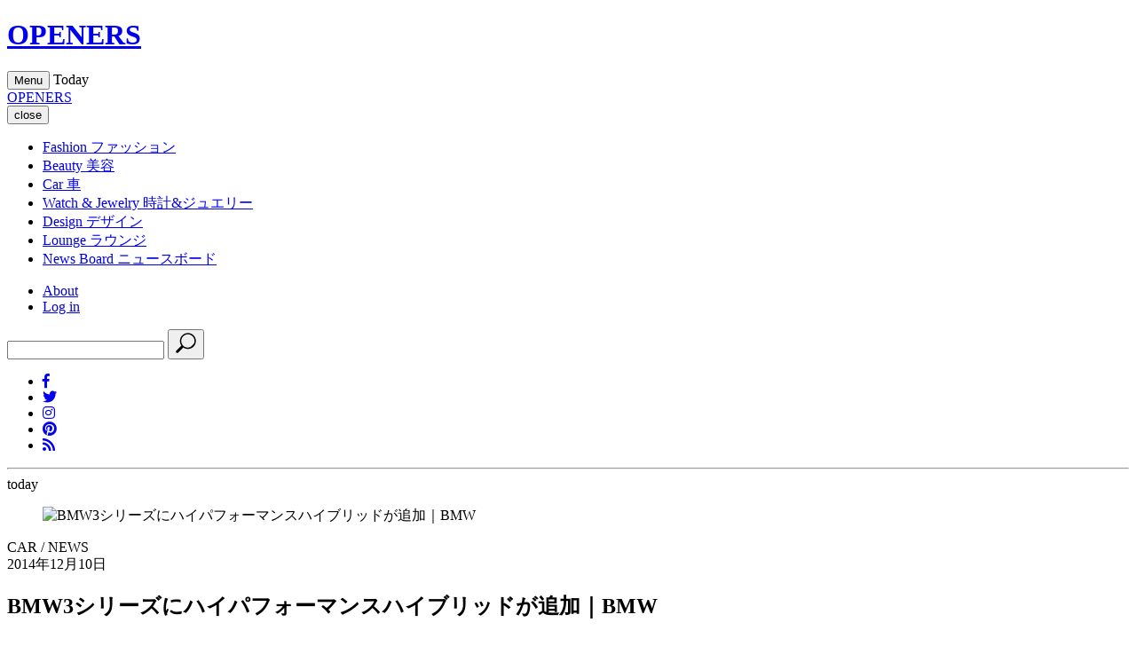

--- FILE ---
content_type: text/html;charset=UTF-8
request_url: https://openers.jp/car/car_news/14997
body_size: 49921
content:
<!DOCTYPE html>
<html>
    <head>
        <!-- headタグ内の上部に挿入されます -->

<!-- Google Tag Manager -->
<script>(function(w,d,s,l,i){w[l]=w[l]||[];w[l].push({'gtm.start':
new Date().getTime(),event:'gtm.js'});var f=d.getElementsByTagName(s)[0],
j=d.createElement(s),dl=l!='dataLayer'?'&l='+l:'';j.async=true;j.src=
'https://www.googletagmanager.com/gtm.js?id='+i+dl;f.parentNode.insertBefore(j,f);
})(window,document,'script','dataLayer','GTM-PXVW7GD');</script>
<!-- End Google Tag Manager -->

<!-- Global site tag (gtag.js) - Google Analytics -->
<script async src="https://www.googletagmanager.com/gtag/js?id=UA-144622314-1"></script>
<script>
  window.dataLayer = window.dataLayer || [];
  function gtag(){dataLayer.push(arguments);}
  gtag('js', new Date());

  gtag('config', 'UA-144622314-1');
</script>

<!--craft.　広告スクリプト-->
<script src="https://gacraft.jp/publish/openers.js"></script>


<!-- 広告の読み込み -->
<!-- head内 DFP実装PC -->
<script async src="https://securepubads.g.doubleclick.net/tag/js/gpt.js"></script>
<script>
  window.googletag = window.googletag || {cmd: []};
  googletag.cmd.push(function() {
    googletag.defineSlot('/29814347/openers(1280x270)/openers_pc_1_1280x270', [1280, 270], 'div-gpt-ad-1582882779157-0').addService(googletag.pubads()).setCollapseEmptyDiv(true);
    googletag.defineSlot('/29814347/openers(1280x270)/openers_pc_2_1280x270', [1280, 270], 'div-gpt-ad-1582882845679-0').addService(googletag.pubads()).setCollapseEmptyDiv(true);
    googletag.defineSlot('/29814347/openers(1280x270)/openers_pc_3_300x250', [300, 250], 'div-gpt-ad-1582882875146-0').addService(googletag.pubads()).setCollapseEmptyDiv(true);
    googletag.defineSlot('/29814347/openers(1280x270)/openers_pc_4_300x600', [300, 600], 'div-gpt-ad-1582882903932-0').addService(googletag.pubads()).setCollapseEmptyDiv(true);
    googletag.defineSlot('/29814347/openers(1280x270)/openers_pc_5_300x600', [300, 600], 'div-gpt-ad-1582882929683-0').addService(googletag.pubads()).setCollapseEmptyDiv(true);
    googletag.pubads().enableSingleRequest();
    googletag.enableServices();
  });
</script>
<meta charset="UTF-8">
<link rel="stylesheet" media="screen" href="https://nrzrbfnxu4s7ucc9gsgt7ehg.global.ssl.fastly.net/clipkit/stylesheets/application-1.0.css?t=1751537007">
<link href="/resources/openers/OPENERS_O.png?t=1764732750" rel="shortcut icon" type="image/png">
<link rel="apple-touch-icon" href="/theme/openers/apple-touch-icon.png?t=1763550364">
<script src="https://nrzrbfnxu4s7ucc9gsgt7ehg.global.ssl.fastly.net/clipkit/javascripts/default-1.0.js?t=1751537007"></script>

<link rel="stylesheet" href="https://use.fontawesome.com/releases/v5.8.1/css/all.css" integrity="sha384-50oBUHEmvpQ+1lW4y57PTFmhCaXp0ML5d60M1M7uH2+nqUivzIebhndOJK28anvf" crossorigin="anonymous">
<link href="https://fonts.googleapis.com/css?family=EB+Garamond|Noto+Sans+JP:400,700|Noto+Serif+JP:400,600,700" rel="stylesheet">
<link rel="stylesheet" href="https://nrzrbfnxu4s7ucc9gsgt7ehg.global.ssl.fastly.net/theme/openers/trunk-ui-helper.css?t=1751537007" media="all">
<link rel="stylesheet" href="https://nrzrbfnxu4s7ucc9gsgt7ehg.global.ssl.fastly.net/theme/openers/style_desktop.css?t=1761887701" media="all">
<link rel="stylesheet" href="https://nrzrbfnxu4s7ucc9gsgt7ehg.global.ssl.fastly.net/theme/openers/rich-text.css?t=1763550364" media="all">


<script src="https://nrzrbfnxu4s7ucc9gsgt7ehg.global.ssl.fastly.net/theme/openers/I18n.js?t=1751537007"></script>
<script src="https://nrzrbfnxu4s7ucc9gsgt7ehg.global.ssl.fastly.net/theme/openers/jquery-3.3.1.min.js?t=1751537007"></script>


<meta name="ahrefs-site-verification" content="da626829958008f9d21eafcd7ada1557fc2ddfeb88ee92d8162fbe58f43ce10a">

<!-- headタグ内の下部に挿入されます -->

<!-- 以下Google ad managerの読み込み -->
<script>
  googletag.cmd.push(function() {
    googletag.defineSlot('/2062226/OPENERS/openers_pc_300x600', [300, 600], 'div-gpt-ad-1559198215504-0').addService(googletag.pubads());
    googletag.defineSlot('/2062226/OPENERS/openers_pc_1680x4800', [1680, 4800], 'div-gpt-ad-1559198247100-0').addService(googletag.pubads());
    googletag.defineSlot('/2062226/OPENERS/openers_pc_300x250', [300, 250], 'div-gpt-ad-1559198285667-0').addService(googletag.pubads());
    googletag.pubads().enableSingleRequest();
    googletag.enableServices();
  });
</script>

<!-- Facebook Pixel Code -->
<script>
!function(f,b,e,v,n,t,s)
{if(f.fbq)return;n=f.fbq=function(){n.callMethod?
n.callMethod.apply(n,arguments):n.queue.push(arguments)};
if(!f._fbq)f._fbq=n;n.push=n;n.loaded=!0;n.version='2.0';
n.queue=[];t=b.createElement(e);t.async=!0;
t.src=v;s=b.getElementsByTagName(e)[0];
s.parentNode.insertBefore(t,s)}(window, document,'script',
'https://connect.facebook.net/en_US/fbevents.js');
fbq('init', '243033039440999');
fbq('track', 'PageView');
</script>
<noscript><img height="1" width="1" style="display:none" src="https://www.facebook.com/tr?id=243033039440999&ev=PageView&noscript=1" /></noscript>
<!-- End Facebook Pixel Code -->

<!-- User Heat Tag -->
<script type="text/javascript">
(function(add, cla){window['UserHeatTag']=cla;window[cla]=window[cla]||function(){(window[cla].q=window[cla].q||[]).push(arguments)},window[cla].l=1*new Date();var ul=document.createElement('script');var tag = document.getElementsByTagName('script')[0];ul.async=1;ul.src=add;tag.parentNode.insertBefore(ul,tag);})('//uh.nakanohito.jp/uhj2/uh.js', '_uhtracker');_uhtracker({id:'uhNoRdeSbu'});
</script>
<!-- End User Heat Tag --><script src="//cdn.kaizenplatform.net/s/2b/2320461ee0fcf0.js?kz_namespace=kzs" charset="utf-8"></script>
        <script src="https://nrzrbfnxu4s7ucc9gsgt7ehg.global.ssl.fastly.net/theme/openers/slick.min.js?t=1751537007"></script>
        <link rel="stylesheet" href="https://nrzrbfnxu4s7ucc9gsgt7ehg.global.ssl.fastly.net/theme/openers/slick.css?t=1751537007">
        <link rel="stylesheet" href="https://nrzrbfnxu4s7ucc9gsgt7ehg.global.ssl.fastly.net/theme/openers/slick-theme.css?t=1751537007">
        <link rel="stylesheet" href="https://nrzrbfnxu4s7ucc9gsgt7ehg.global.ssl.fastly.net/theme/openers/carousel-caption.css?t=1765270303">
        <link rel="stylesheet" href="https://nrzrbfnxu4s7ucc9gsgt7ehg.global.ssl.fastly.net/theme/openers/runway.post.css?t=1766485625">
        <title>BMW3シリーズにハイパフォーマンスハイブリッドが追加｜BMW - Web Magazine OPENERS(ウェブマガジン オウプナーズ)</title>
        <link rel="alternate" type="application/rss+xml" href="https://openers.jp/openers.rss" title="Web Magazine OPENERS(ウェブマガジン オウプナーズ)">
                <meta name="description" content="BMW ActiveHybrid 3｜ビー・エム・ダブリュー アクティブ ハイブリッド 3BMW「ActiveHybrid 3」の予約を開始ビー・エム・ダブリューはデトロイトショーでワールドプレミアを果たした同車のハイブリッドモデル、「ActiveHybrid 3」の国内の受注を開始した。デリバリーは9月からとなる。Text by OTSUKI Takuma（OPENERS）3シリーズのトップモデルはハイブリッドビー・エム・ダブリューはデトロイトショーでワールドプレミアをはたしたハイブリッドモデル、「ActiveHybrid 3」の国内の受注を開始した。デリバリーは9月からとなる。「ActiveHybrid 3」は、306psを発生する3リッター直列6気筒ターボエンジンに、54psのモーターを組み合わせたハイブリッドシステムを搭載し、システム総出力340ps(250kw)、最大トルク45.9kg(450Nm)というスペックをもつ。トランスミッションは8段オートマチック。モーターのア...">
        <meta name="keywords" content="ドイツ車,エコカー / 低公害車,ハイブリッドカー,BMW 3 Series｜ビー・エム・ダブリュー 3シリーズ,BMW 3 Series Sedan｜ビー・エム・ダブリュー 3シリーズ セダン,BMW">
        <meta name="twitter:card" content="summary_large_image">
        <meta name="twitter:description" content="BMW ActiveHybrid 3｜ビー・エム・ダブリュー アクティブ ハイブリッド 3BMW「ActiveHybrid 3」の予約を開始ビー・エム・ダブリューはデトロイトショーでワールドプレミアを果たした同車のハイブリッドモデル、「ActiveHybrid 3」の国内の受注を開始した。デリバリーは9月からとなる。Text by OTSUKI Takuma（OPENERS）3シリーズのトップモデルはハイブリッドビー・エム・ダブリューはデトロイトショーでワールドプレミアをはたしたハイブリッドモデル、「ActiveHybrid 3」の国内の受注を開始した。デリバリーは9月からとなる。「ActiveHybrid 3」は、306psを発生する3リッター直列6気筒ターボエンジンに、54psのモーターを組み合わせたハイブリッドシステムを搭載し、システム総出力340ps(250kw)、最大トルク45.9kg(450Nm)というスペックをもつ。トランスミッションは8段オートマチック。モーターのア...">
        <meta name="twitter:domain" content="https://openers.jp">
        <meta name="twitter:title" content="BMW3シリーズにハイパフォーマンスハイブリッドが追加｜BMW - Web Magazine OPENERS(ウェブマガジン オウプナーズ)">
        <meta name="twitter:image" content="https://openers.jp/articles/images/000/016/656/small/6d06b0c6-e2f8-41c4-866c-4e619969942b.jpg">
        <meta property="og:site_name" content="Web Magazine OPENERS(ウェブマガジン オウプナーズ)">
        <meta property="og:description" content="BMW ActiveHybrid 3｜ビー・エム・ダブリュー アクティブ ハイブリッド 3BMW「ActiveHybrid 3」の予約を開始ビー・エム・ダブリューはデトロイトショーでワールドプレミアを果たした同車のハイブリッドモデル、「ActiveHybrid 3」の国内の受注を開始した。デリバリーは9月からとなる。Text by OTSUKI Takuma（OPENERS）3シリーズのトップモデルはハイブリッドビー・エム・ダブリューはデトロイトショーでワールドプレミアをはたしたハイブリッドモデル、「ActiveHybrid 3」の国内の受注を開始した。デリバリーは9月からとなる。「ActiveHybrid 3」は、306psを発生する3リッター直列6気筒ターボエンジンに、54psのモーターを組み合わせたハイブリッドシステムを搭載し、システム総出力340ps(250kw)、最大トルク45.9kg(450Nm)というスペックをもつ。トランスミッションは8段オートマチック。モーターのア...">
        <meta property="og:title" content="BMW3シリーズにハイパフォーマンスハイブリッドが追加｜BMW">
        <meta property="og:type" content="article">
        <meta property="og:url" content="https://openers.jp/car/car_news/14997">
        <meta property="og:image" content="https://openers.jp/articles/images/000/016/656/small/6d06b0c6-e2f8-41c4-866c-4e619969942b.jpg">
        <script type="application/ld+json">
        {
          "@context": "http://schema.org",
          "@type": "NewsArticle",
          "mainEntityOfPage":{
            "@type":"WebPage",
            "@id": "/car/car_news/14997"
          },
          "headline": "BMW3シリーズにハイパフォーマンスハイブリッドが追加｜BMW",
          "image": {
            "@type": "ImageObject",
            "url": "/articles/images/000/016/656/small/6d06b0c6-e2f8-41c4-866c-4e619969942b.jpg",
            "width": 800,
            "height": 600
          },
          "datePublished": "2014-12-10T05:12:29+09:00",
          "dateModified": "2014-12-10T05:12:29+09:00",
          "author": {
            "@type": "Person",
            "name": ""
          },
          "publisher": {
            "@type": "Organization",
            "name": "Web Magazine OPENERS(ウェブマガジン オウプナーズ)",
            "logo": {
              "@type": "ImageObject",
              "url": ""
            }
          },
          "description": "BMW ActiveHybrid 3｜ビー・エム・ダブリュー アクティブ ハイブリッド 3BMW「ActiveHybrid 3」の予約を開始ビー・エム・ダブリューはデトロイトショーでワールドプレミアを果たした同車のハイブリッドモデル、「ActiveHybrid 3」の国内の受注を開始した。デリバリーは9月からとなる。Text by OTSUKI Takuma（OPENERS）3シリーズのトップモデルはハイブリッドビー・エム・ダブリューはデトロイトショーでワールドプレミアをはたしたハイブリッドモデル、「ActiveHybrid 3」の国内の受注を開始した。デリバリーは9月からとなる。「ActiveHybrid 3」は、306psを発生する3リッター直列6気筒ターボエンジンに、54psのモーターを組み合わせたハイブリッドシステムを搭載し、システム総出力340ps(250kw)、最大トルク45.9kg(450Nm)というスペックをもつ。トランスミッションは8段オートマチック。モーターのア..."
        }
        </script>

                        <link rel="stylesheet" href="https://nrzrbfnxu4s7ucc9gsgt7ehg.global.ssl.fastly.net/theme/openers/add.css?t=1751537007">
        <link rel="stylesheet" href="https://nrzrbfnxu4s7ucc9gsgt7ehg.global.ssl.fastly.net/theme/openers/trunk-layouts.css?t=1751537007">
        <link rel="stylesheet" href="https://nrzrbfnxu4s7ucc9gsgt7ehg.global.ssl.fastly.net/theme/openers/trunk-ui-helper.css?t=1751537007">
        <link rel="stylesheet" href="https://nrzrbfnxu4s7ucc9gsgt7ehg.global.ssl.fastly.net/theme/openers/trunk-ui-parts.css?t=1751537007">
        <link rel="stylesheet" href="https://nrzrbfnxu4s7ucc9gsgt7ehg.global.ssl.fastly.net/theme/openers/trunk-ui-boxes.css?t=1751537007">
        <link rel="stylesheet" href="https://nrzrbfnxu4s7ucc9gsgt7ehg.global.ssl.fastly.net/theme/openers/trunk-pages.css?t=1751537007">
        
                <script>
        $(function(){
            $('a.disable').click(function(){
              return false;
            })
          });
        </script>
                    </head>
    <body id="article_page" class="">
                <!-- facebook -->
<div id="fb-root"></div>
<script async defer crossorigin="anonymous" src="https://connect.facebook.net/ja_JP/sdk.js#xfbml=1&version=v3.2"></script>
        <div id="wrap">

        <!-- header -->
<header id="header">
    <div class="body">
        <div class="container">
                        <!--site_title-->
            <h1 class="site_title">
                <a href="/" class="hv">OPENERS</a>
            </h1>
            
            <!--site_menu_btn-->
            <button id="site_menu_btn" class="drawer-toggle" type="button">
                <span class="icon">
                    <span></span>
                    <span></span>
                    <span></span>
                </span>
                <span class="txt">Menu</span>
            </button>

                        <time class="today">
                <span class="Today">Today</span>
                <span class="year"></span>
                <span class="month"></span>
                <span class="day"></span>
            </time>
                    </div>
    </div><!-- / body -->
</header>

                <!-- site_menu -->
        <div id="site_menu">
            <div class="container">

                <!-- ad-pc-menu -->
                
                <div class="title">
                    <!--site_title-->
                    <div class="site_title">
                        <a href="/" class="hv">OPENERS</a>
                    </div>
                    <!--close_btn-->
                    <button  class="close_btn drawer-toggle" type="button">
                        <span class="icon"></span>
                        <span class="txt">close</span>
                    </button>
                </div>

                <div class="drawer-nav">
                    <div class="body">
                        <nav>
                            <ul class="categories">
                                <li>
    <a href="/fashion">
                <span class="en">Fashion</span>
                        <span class="jp">ファッション</span>
            </a>
    </li>
<li>
    <a href="/beauty">
                <span class="en">Beauty</span>
                        <span class="jp">美容</span>
            </a>
    </li>
<li>
    <a href="/car">
                <span class="en">Car</span>
                        <span class="jp">車</span>
            </a>
    </li>
<li>
    <a href="/watch-and-jewelry">
                <span class="en">Watch &amp; Jewelry</span>
                        <span class="jp">時計&amp;ジュエリー</span>
            </a>
    </li>
<li>
    <a href="/design">
                <span class="en">Design</span>
                        <span class="jp">デザイン</span>
            </a>
    </li>
<li>
    <a href="/lounge">
                <span class="en">Lounge</span>
                        <span class="jp">ラウンジ</span>
            </a>
    </li>
<li>
    <a href="/news">
                <span class="en">News Board</span>
                        <span class="jp">ニュースボード</span>
            </a>
</li>
                            </ul>

                            <ul class="etc">
                                <li><a href="/about">About</a></li>
                                                                <li><a href="/login">Log in</a></li>
                                                            </ul>
                        </nav>
                        <div class="search">
                            <form action="/search" role="search">
                                <input type="text" placeholder="" name="q" value="">
                                <button type="submit">
                                    <svg xmlns="http://www.w3.org/2000/svg" viewbox="0 0 25 25" width="25" height="25">
                                        <path d="M21.1,16.6c3.5-3.5,3.5-9.2,0-12.7s-9.2-3.5-12.7,0C5.2,7,4.9,12,7.4,15.5l-5.7,5.7c-0.6,0.6-0.6,1.5,0,2.1s1.5,0.6,2.1,0                                            l5.7-5.7C13,20.1,18,19.8,21.1,16.6z M9.4,15.6C6.5,12.6,6.5,7.9,9.4,5C12.4,2,17.1,2,20,5s2.9,7.7,0,10                                            C17.1,18.5,12.4,18.5,9.4,15.6z"/>
                                    </svg>
                                </button>
                            </form>
                        </div>
                        <ul class="sns_links">
                            <li><a href="https://www.facebook.com/OPENERS.jp" target="_blank"><i class="fab fa-facebook-f"></i></a></li>
<li><a href="https://twitter.com/OPENERS_jp" target="_blank"><i class="fab fa-twitter"></i></a></li>
<li><a href="https://www.instagram.com/openersjapan/" target="_blank"><i class="fab fa-instagram"></i></a></li>
<li><a href="https://www.pinterest.jp/openersjapan/" target="_blank"><i class="fab fa-pinterest"></i></a></li>
<li><a href="https://feedly.com/i/subscription/feed%2Fhttps%3A%2F%2Fopeners.jp%2Fmedia.rss"  target="_blank" ><i class="fas fa-rss"></i></a></li>
                        </ul>
                    </div><!-- / body -->

                    <time class="today">
                        <span class="day"></span>
                        <hr>
                        <span class="month"></span>
                        <span class="txt">today</span>
                    </time>
                </div>
            </div><!-- / container -->
        </div><!-- / site_menu -->

        <!--------------------------------------------------------------------
        CONTENTS
        ---------------------------------------------------------------------->

        <!-- main -->
        <main id="main" role="main">
            <div class="container article_infinite_scroll">
                <div class="articles">
                    <article class="article_content" id="14997">
                                                <figure id="article_eye_catch">
                            <a class="img" data-filter="gallery-link">
                                <img class="lazyload ofi" data-src="https://nrzrbfnxu4s7ucc9gsgt7ehg.global.ssl.fastly.net/articles/images/000/016/656/original/6d06b0c6-e2f8-41c4-866c-4e619969942b.jpg" alt="BMW3シリーズにハイパフォーマンスハイブリッドが追加｜BMW" />
                            </a>
                        </figure>
                                                                        <div id="article_body">
                            <header id="article_header">
                                <div class="article_header__wrapper">
                                    <div class="article_header__wrapper_cate">
                                                                                CAR /
                                                                                NEWS                                    </div>
                                                                        <div class="article_header__wrapper_pub">2014年12月10日</div>
                                                                    </div>
                                <h1 class="title">BMW3シリーズにハイパフォーマンスハイブリッドが追加｜BMW</h1>
                                                            </header>
                            <div class="article-item item_html" id="item" data-item-id="15784" data-item-type="ItemHtml">
                              <div class="item-body"><div class="lead_area"><br><h2 class="cnt_subtitle">BMW ActiveHybrid 3｜ビー・エム・ダブリュー アクティブ ハイブリッド 3<br></h2><br><h2 class="cnt_title">BMW「ActiveHybrid 3」の予約を開始</h2><br><p><br>ビー・エム・ダブリューは<a class="link_underline runway-link" title="アクティブハイブリッド3がワールドプレミア！｜BMW" href="/article/13578">デトロイトショーでワールドプレミアを果たした</a>同車のハイブリッドモデル、「ActiveHybrid 3」の国内の受注を開始した。デリバリーは9月からとなる。<br></p><br><p class="auth_name"><br><span class="credit writer">Text by OTSUKI Takuma（OPENERS）</span><br></p><br></div><br><h2 class="cnt_subtitle">3シリーズのトップモデルはハイブリッド</h2><br><br>ビー・エム・ダブリューはデトロイトショーでワールドプレミアをはたしたハイブリッドモデル、「ActiveHybrid 3」の国内の受注を開始した。デリバリーは9月からとなる。<br><br>「ActiveHybrid 3」は、306psを発生する3リッター直列6気筒ターボエンジンに、54psのモーターを組み合わせたハイブリッドシステムを搭載し、システム総出力340ps(250kw)、最大トルク45.9kg(450Nm)というスペックをもつ。トランスミッションは8段オートマチック。モーターのアシストを得て、0-100km/h加速は5.3秒を記録する。高いスペックもさることながら、現時点で国内導入される3シリーズ唯一の直列6気筒モデルということもあり、同シリーズ中のトップモデルとして位置づけられることになる。<br><br>参考までに、ドイツ本国で販売される「ActiveHybrid 3」は、欧州計測値での燃費が6.4ℓ/100km、CO2排出量が149g/km。おなじ直列6気筒のエンジンと搭載する335i（日本未導入）の燃費が7.9ℓ/100km、CO2排出量186g/kmであり、ハイブリッド化によって2割前後の削減を達成している。気になる日本仕様での燃費(JC08モード)などは現在申請中とのことだ。<br><br>機能面では、アイドリングストップ機能、エンジン出力やエアコンをはじめ統括的にエコロジー重視のコントロールをおこなう「ECO PROモード」、さらに、コースティング機能が搭載される。これは、車速が75km/h以下のときにアクセルペダルをオフにすると、エンジンを停止させたうえ、クラッチを切りエンジンの抵抗を伝えずに惰性で走行する機能だ。このときには、一切の排気ガスを出さずに走行することができる。「ECO PROモード」であれば、80km/h以上の高速走行でもこの機能が有効となる。<br><br>リチウムイオンバッテリーはラゲッジルームにおさめられており、これにともないトランクの容量は<a class="link_underline runway-link" title="3シリーズの主力グレード320i、日本発売｜BMW" href="/article/14367">「320i」</a>の480リットルに対して、390リットルへと減少している。<br><br><div class="floatblock"><br><div><a title="BMW Active Hybrid 3｜ビー・エム・ダブリューアクティブハイブリッド 3" href="/gallery/317533?gallery_page=4"><img src="https://nrzrbfnxu4s7ucc9gsgt7ehg.global.ssl.fastly.net/wp-content/uploads/2012/07/14997/bmw_activehybrid3_20130090.jpg" alt="BMW Active Hybrid 3｜ビー・エム・ダブリューアクティブハイブリッド 3"><br></a><br></div><br><div><a title="BMW Active Hybrid 3｜ビー・エム・ダブリューアクティブハイブリッド 3" href="/gallery/317533?gallery_page=30"><img src="https://nrzrbfnxu4s7ucc9gsgt7ehg.global.ssl.fastly.net/wp-content/uploads/2012/07/14997/bmw_activehybrid3_2013036.jpg" alt="BMW Active Hybrid 3｜ビー・エム・ダブリューアクティブハイブリッド 3"><br></a><br></div><br></div><br><br>ラインナップは、現在販売されている<a class="link_underline runway-link" title="ニューBMW3シリーズが販売開始｜BMW" href="/article/13709">「328i」</a>と「320i」同様に、ActiveHybrid 3でも、通常グレード以外に、「Sport」、「Modern」、「Luxury」のデザインラインが用意され、好みにあわせて選択が可能。<br><br>全車に、炎天下で長時間駐車した場合もリモコンを使ってエアコンを起動させ、乗車前に室内温度を下げることができる「リモート・クライメート・コントロール」を標準装備。デュアル・エキゾーストテールパイプやエンジンカバー、ロゴバッジなどはActiveHybrid 3専用品だ。さらに、最上級グレードの「M Sport」では、「Mエアロダイナミクス・パッケージ」や「18 インチM ライト・アロイ・ホイール」などが奢られる。<br><br>価格はベースグレードである「ActiveHybrid 3」が699万円。「ActiveHybrid 3 Sports」、「ActiveHybrid 3 Modern」、「ActiveHybrid 3 Luxury」がそれぞれ719万円。最上級グレードの「ActiveHybrid 3 M Sport」が745万円だ。<br><br><img src="https://nrzrbfnxu4s7ucc9gsgt7ehg.global.ssl.fastly.net/wp-content/uploads/2010/08/10083/080507_eac_spec.jpg" alt="spec"><br><p class="specification"><br><strong>BMW ActiveHybrid 3｜ビー・エム・ダブリュー アクティブ ハイブリッド 3</strong><br>ボディ(右ハンドル)｜全長4,624 × 全幅1,800 × 全高1,429 mm<br>ボディ(左ハンドル)｜全長4,624 × 全幅1,810 × 全高1,429 mm<br>ホイールベース｜2,810 mm<br>トレッド 前/後｜1,531 / 1,572 mm<br>最低地上高｜140 mm<br>車両重量（DIN値）｜1,655 kg<br>トランク容量｜390リットル<br>エンジン｜直列6気筒DOHC 24バルブ ターボチャージャー付き<br>排気量｜2,993 cc<br>最高出力｜ 306ps（225kW）/ 5,800-6,000 rpm<br>最大トルク｜40.8kgm(400Nm) / 1,200-5,000 rpm<br>モーター出力｜54ps(40kw)<br>モータートルク｜21.4kgm(210Nm)<br>システム最高出力｜340ps(250kw)<br>システム最大トルク｜45.9kgm(450Nm)<br>トランスミッション｜8段オートマチック<br>駆動方式｜後輪駆動<br>0-100km/h加速｜5.3秒<br></p><br><br><div align="left"><br><a href="http://openers.jp/car/exclusive_auto_collection/bmw/index.html"><img src="https://nrzrbfnxu4s7ucc9gsgt7ehg.global.ssl.fastly.net/wp-content/uploads/2014/01/21893/081203carbrand_banner.jpg" alt="car_brand_top" width="191" height="22" class="alignnone size-full wp-image-461911"></a><br><br><div class="floatblock"><br><div><br><a href="http://openers.jp/car/exclusive_auto_collection/index.html"><img src="https://nrzrbfnxu4s7ucc9gsgt7ehg.global.ssl.fastly.net/wp-content/uploads/2008/12/20459/080508_exautocoll_w_eac3.jpg" alt="exclusive_auto_collection" width="359" height="19" class="alignnone size-full wp-image-748254"></a><br></div><br><br><div><br><a href="http://openers.jp/car/index.html"><img src="https://nrzrbfnxu4s7ucc9gsgt7ehg.global.ssl.fastly.net/wp-content/uploads/2008/12/20459/080508_opencar_w_eac3.jpg" alt="openers_car_top" width="204" height="20" class="alignnone size-full wp-image-748255"></a><br></div><br></div><br></div></div>
                                      
                              
                              
                                                            
             
                             </div>
                            <div class="post-pager">
                                                            </div>

                            
                        </div><!-- / article_body-->
                        <footer id="article_footer">
    <div class="layout_2columns">
        <div class="left_column">
            <!-- sns_share -->
            <ul class="sns_share">
                <li>
                    <div class="fb-share-button" data-href="https://openers.jp/car/car_news/14997" data-layout="button_count" data-size="small">
                        <a target="_blank" href="https://www.facebook.com/sharer/sharer.php?u=https%3A%2F%2Fwww.facebook.com%2FOPENERS.jp&amp;src=sdkpreparse" class="fb-xfbml-parse-ignore">シェア</a>
                    </div>
                </li>
                <li>
                    <a href="https://twitter.com/share?ref_src=twsrc%5Etfw" class="twitter-share-button" data-text="BMW3シリーズにハイパフォーマンスハイブリッドが追加｜BMW" data-url="" data-show-count="false">Tweet</a><script async src="https://platform.twitter.com/widgets.js" charset="utf-8"></script>
                </li>
                <li>
                    <a data-pin-do="buttonBookmark" href="https://www.pinterest.com/pin/create/button/?url=https://openers.jp/car/car_news/14997"></a>
                </li>
            </ul>
                        <div class="tags">
                <header>TAG</header>
                <ul class="list">
                                                            <li><a href="/tags/%E3%83%89%E3%82%A4%E3%83%84%E8%BB%8A">ドイツ車</a></li>
                                                                                <li><a href="/tags/%E3%82%A8%E3%82%B3%E3%82%AB%E3%83%BC%20%252F%20%E4%BD%8E%E5%85%AC%E5%AE%B3%E8%BB%8A">エコカー / 低公害車</a></li>
                                                                                <li><a href="/tags/%E3%83%8F%E3%82%A4%E3%83%96%E3%83%AA%E3%83%83%E3%83%89%E3%82%AB%E3%83%BC">ハイブリッドカー</a></li>
                                                                                <li><a href="/tags/BMW%203%20Series%EF%BD%9C%E3%83%93%E3%83%BC%E3%83%BB%E3%82%A8%E3%83%A0%E3%83%BB%E3%83%80%E3%83%96%E3%83%AA%E3%83%A5%E3%83%BC%203%E3%82%B7%E3%83%AA%E3%83%BC%E3%82%BA">BMW 3 Series｜ビー・エム・ダブリュー 3シリーズ</a></li>
                                                                                <li><a href="/tags/BMW%203%20Series%20Sedan%EF%BD%9C%E3%83%93%E3%83%BC%E3%83%BB%E3%82%A8%E3%83%A0%E3%83%BB%E3%83%80%E3%83%96%E3%83%AA%E3%83%A5%E3%83%BC%203%E3%82%B7%E3%83%AA%E3%83%BC%E3%82%BA%20%E3%82%BB%E3%83%80%E3%83%B3">BMW 3 Series Sedan｜ビー・エム・ダブリュー 3シリーズ セダン</a></li>
                                                                                                </ul>
            </div>
                        <div class="brands">
                <header>BRAND</header>
                <ul class="list">
                                                                                                                                                                                                                                                                    <li><a href="/tags/BMW">BMW</a></li>
                                                        </ul>
            </div>

                        <!-- breadcrumb -->
            <div class="bread">
                <ul>
                    <li itemscope="itemscope" itemtype="http://data-vocabulary.org/Breadcrumb">
                        <a itemprop="url" href="/">
                            <span itemprop="title">HOME</span>
                        </a>
                    </li>
                                        <li itemscope="itemscope" itemtype="http://data-vocabulary.org/Breadcrumb">
                        <a itemprop="url" href="/car">
                            <span>CAR</span>
                        </a>
                    </li>
                                        <li itemscope="itemscope" itemtype="http://data-vocabulary.org/Breadcrumb">
                        <a itemprop="url" href="/car/car_news">
                            <span>NEWS</span>
                        </a>
                    </li>
                    <li itemscope="itemscope" itemtype="http://data-vocabulary.org/Breadcrumb">
                        <a itemprop="url" href="/car/car_news/14997">
                            <span>BMW3シリーズにハイパフォーマンスハイブリッドが追加｜BMW</span>
                        </a>
                    </li>
                </ul>
            </div>
            
                        <span class="category_link">
                                                                <a href="/car/brand"><span></span>BRAND  INDEX</a>
                                            </span>
            
            <div class="follow_us">
                <header>Follow us</header>
                <div class="description">OPENERS公式アカウントから最新情報をお届けします</div>
                <ul class="list">
                    <li><a href="https://www.facebook.com/OPENERS.jp" target="_blank"><i class="fab fa-facebook-f"></i></a></li>
<li><a href="https://twitter.com/OPENERS_jp" target="_blank"><i class="fab fa-twitter"></i></a></li>
<li><a href="https://www.instagram.com/openersjapan/" target="_blank"><i class="fab fa-instagram"></i></a></li>
<li><a href="https://www.pinterest.jp/openersjapan/" target="_blank"><i class="fab fa-pinterest"></i></a></li>
<li><a href="https://feedly.com/i/subscription/feed%2Fhttps%3A%2F%2Fopeners.jp%2Fmedia.rss"  target="_blank" ><i class="fas fa-rss"></i></a></li>
                </ul>
            </div>

                        <section class="related_articles">
                <header>
                    <h3 class="title">Related Articles</h3>
                    <span class="ruby">関連記事</span>
                </header>
                <div class="articles">
                                        <article>
    <div class="body">
        <figure>
            <a class="img hv" href="/car/car_motor-show/DqrYdHka">
                <img class="lazyload ofi" data-src="https://nrzrbfnxu4s7ucc9gsgt7ehg.global.ssl.fastly.net/images/thumbnail/resize/320x320/images/upload/2025/11/6ekmu4vfa8fh4ouiqdwhyzesvo5wx9yo.jpg" alt="BMW、モビリティショーで最新の「ノイエ・クラッセ」モデルをアジア初披露">
            </a>
                                </figure>

        <div class="txt">
            <h3 class="title -lowestHeight">
              <a href="/car/car_motor-show/DqrYdHka" class="">
                                BMW、モビリティショーで最新の「ノイエ・クラッセ」モデルをアジア初披露                              </a>
            </h3>

                        <span class="article__offer">　</span>
            
            <div class="description">
    BMW｜ビー・エム・ダブリュー
MINI｜ミニ
BMWとMINIは11月9日（日）まで開催される「ジャパンモビリティーショー2025」に</div>
        </div>
    </div><!-- / body -->
</article>
                                        <article>
    <div class="body">
        <figure>
            <a class="img hv" href="/car/car_news/PyoPh">
                <img class="lazyload ofi" data-src="https://nrzrbfnxu4s7ucc9gsgt7ehg.global.ssl.fastly.net/images/thumbnail/resize/320x320/additional_values/value_images/000/311/035/small/85993a9d-c22d-49f7-b0d6-9ec14fb7d4a5.jpg" alt="NIGOが手掛ける共創。モンクレールとメルセデス・ベンツの過去と未来をつなぐGクラスの限定モデルが誕生">
            </a>
                                </figure>

        <div class="txt">
            <h3 class="title -lowestHeight">
              <a href="/car/car_news/PyoPh" class="">
                                NIGOが手掛ける共創。モンクレールとメルセデス・ベンツの過去と未来をつなぐGクラスの限定モデルが誕生                              </a>
            </h3>

                        <span class="article__offer">　</span>
            
            <div class="description">
    マルチな才能を持つデザイナーNIGOが手掛けた、Moncler x Mercedes-Benz by NIGOがローンチ。現地時間の4月3日</div>
        </div>
    </div><!-- / body -->
</article>
                                        <article>
    <div class="body">
        <figure>
            <a class="img hv" href="/car/car_news/MhpD4">
                <img class="lazyload ofi" data-src="https://nrzrbfnxu4s7ucc9gsgt7ehg.global.ssl.fastly.net/images/thumbnail/resize/320x320/additional_values/value_images/000/308/360/small/4ebf94d7-bd68-40a2-b318-c8a74aaa3c52.jpg" alt="日本の道路事情にも適した4ドアクーペの第2世代が日本上陸">
            </a>
                                </figure>

        <div class="txt">
            <h3 class="title -lowestHeight">
              <a href="/car/car_news/MhpD4" class="">
                                日本の道路事情にも適した4ドアクーペの第2世代が日本上陸                              </a>
            </h3>

                        <span class="article__offer">　</span>
            
            <div class="description">
    ビー・エム・ダブリューは5日、2代目へとフルモデルチェンジを受けた「2シリーズ グラン クーペ」の発表会を東京・麻布台ヒルズにあるブランド・</div>
        </div>
    </div><!-- / body -->
</article>
                                        <article>
    <div class="body">
        <figure>
            <a class="img hv" href="/car/car_features/PGEE3">
                <img class="lazyload ofi" data-src="https://nrzrbfnxu4s7ucc9gsgt7ehg.global.ssl.fastly.net/images/thumbnail/resize/320x320/additional_values/value_images/000/300/375/small/12ca0c3f-225a-48cf-a395-0c01e8f38f3c.jpg" alt="文化を身近に。BMWが贈る特別イベントに名門ミュンヘン・フィルハーモニー管弦楽団が登場！">
            </a>
                                </figure>

        <div class="txt">
            <h3 class="title -lowestHeight">
              <a href="/car/car_features/PGEE3" class="">
                                文化を身近に。BMWが贈る特別イベントに名門ミュンヘン・フィルハーモニー管弦楽団が登場！                              </a>
            </h3>

                                                <span class="article__offer">Presented by BMW</span>
                        
            <div class="description">
    1916年にドイツ・ミュンヘンで創業以来、1世紀以上にわたり世界的なカーブランドとして愛されてきたBMW。実はさまざまな文化支援活動に貢献し</div>
        </div>
    </div><!-- / body -->
</article>
                                    </div>
            </section>
                    </div>
        <div class="right_column"></div><!-- / right_column -->
    </div><!-- / layout_2columns -->
</footer>
                    </article>
                </div><!-- / articles -->
            </div>
        </main>
        <!--------------------------------------------------------------------
FOOTER
---------------------------------------------------------------------->

<footer id="footer">
    <div class="container">
        <div id="backtop">
            <div class="body">
                <a href="#">
                    <span class="txt">
                        <span>PAGE</span>
                        <span>TOP</span>
                    </span>
                    <span class="icon"></span>
                </a>
            </div>
        </div>

        <div class="wrap">
            <div class="site_title">
                <a href="#">
                    <span>Web Magazine</span>
                    <span class="title">OPENERS</span>
                </a>
            </div>

            <div class="search_sns">
                <div class="search">
                    <form action="/search" role="search">
                        <input type="text" placeholder="" name="q" value="">
                        <button type="submit">
                            <svg xmlns="http://www.w3.org/2000/svg" viewbox="0 0 25 25" width="25" height="25">
                                <path d="M21.1,16.6c3.5-3.5,3.5-9.2,0-12.7s-9.2-3.5-12.7,0C5.2,7,4.9,12,7.4,15.5l-5.7,5.7c-0.6,0.6-0.6,1.5,0,2.1s1.5,0.6,2.1,0                                    l5.7-5.7C13,20.1,18,19.8,21.1,16.6z M9.4,15.6C6.5,12.6,6.5,7.9,9.4,5C12.4,2,17.1,2,20,5s2.9,7.7,0,10.6                                    C17.1,18.5,12.4,18.5,9.4,15.6z"/>
                            </svg>
                        </button>
                    </form>
                </div>

                <ul class="sns_links">
                    <li><a href="https://www.facebook.com/OPENERS.jp" target="_blank"><i class="fab fa-facebook-f"></i></a></li>
<li><a href="https://twitter.com/OPENERS_jp" target="_blank"><i class="fab fa-twitter"></i></a></li>
<li><a href="https://www.instagram.com/openersjapan/" target="_blank"><i class="fab fa-instagram"></i></a></li>
<li><a href="https://www.pinterest.jp/openersjapan/" target="_blank"><i class="fab fa-pinterest"></i></a></li>
<li><a href="https://feedly.com/i/subscription/feed%2Fhttps%3A%2F%2Fopeners.jp%2Fmedia.rss"  target="_blank" ><i class="fas fa-rss"></i></a></li>
                </ul>
            </div>
        </div>

        <div class="categories">
            <ul>
                <li>
    <a href="/fashion">
                <span class="en">Fashion</span>
                    </a>
        <ul>
        <li><a href="/fashion/fashion_men">MEN</a></li>
        <li><a href="/fashion/fashion_women">WOMEN</a></li>
        <li><a href="/fashion/fashion_news">NEWS</a></li>
        <li><a href="/fashion/fashion_collection">COLLECTION</a></li>
        <li><a href="/fashion/fashion_features">FEATURES</a></li>
        <li><a href="/fashion/fashion_celebrity-snap">CELEBRITY SNAP</a></li>
            <li><a href="/fashion/brand">BRAND INDEX</a></li>
    </ul>
    </li>
<li>
    <a href="/beauty">
                <span class="en">Beauty</span>
                    </a>
        <ul>
        <li><a href="/beauty/beauty_news">NEWS</a></li>
        <li><a href="/beauty/beauty_men">MEN</a></li>
        <li><a href="/beauty/beauty_features">FEATURES</a></li>
        <li><a href="/beauty/beauty_the-experts">THE EXPERTS</a></li>
            <li><a href="/beauty/brand">BRAND INDEX</a></li>
    </ul>
    </li>
<li>
    <a href="/car">
                <span class="en">Car</span>
                    </a>
        <ul>
        <li><a href="/car/car_news">NEWS</a></li>
        <li><a href="/car/car_features">FEATURES</a></li>
        <li><a href="/car/car_motor-show">MOTOR SHOW</a></li>
        <li><a href="/car/car_long-term-report">LONG TERM REPORT</a></li>
        <li><a href="/car/car_impression">IMPRESSION</a></li>
            <li><a href="/car/brand">BRAND INDEX</a></li>
    </ul>
    </li>
<li>
    <a href="/watch-and-jewelry">
                <span class="en">Watch &amp; Jewelry</span>
                    </a>
        <ul>
        <li><a href="/watch-and-jewelry/watch-and-jewelry_watch-news">WATCH NEWS</a></li>
        <li><a href="/watch-and-jewelry/watch-and-jewelry_jewelry-news">JEWELRY NEWS</a></li>
        <li><a href="/watch-and-jewelry/watch-and-jewelry_features">FEATURES</a></li>
        <li><a href="/watch-and-jewelry/watch-and-jewelry_sihh-and-basel">SIHH＆BASEL</a></li>
            <li><a href="/watch-and-jewelry/brand">BRAND INDEX</a></li>
    </ul>
    </li>
<li>
    <a href="/design">
                <span class="en">Design</span>
                    </a>
        <ul>
        <li><a href="/design/design_features">FEATURES</a></li>
        <li><a href="/design/design_interior">INTERIOR</a></li>
        <li><a href="/design/design_product">PRODUCT</a></li>
        <li><a href="/design/design_architecture">ARCHITECTURE</a></li>
        <li><a href="/design/design_digital">DIGITAL</a></li>
            <li><a href="/design/brand">BRAND INDEX</a></li>
    </ul>
    </li>
<li>
    <a href="/lounge">
                <span class="en">Lounge</span>
                    </a>
        <ul>
        <li><a href="/lounge/lounge_travel">TRAVEL</a></li>
        <li><a href="/lounge/lounge_eat">EAT</a></li>
        <li><a href="/lounge/lounge_movie">MOVIE</a></li>
        <li><a href="/lounge/lounge_art">ART</a></li>
        <li><a href="/lounge/lounge_music">MUSIC</a></li>
        <li><a href="/lounge/lounge_book">BOOK</a></li>
        <li><a href="/lounge/lounge_features">FEATURES</a></li>
        </ul>
    </li>
<li>
    <a href="/news">
                <span class="en">News Board</span>
                    </a>
</li>
            </ul>
        </div>

        <ul class="etc">
    <li><a href="/login">ログイン</a></li>
    <li><a href="https://contrappunto.co.jp" target="_blank">会社概要</a></li>
  <li><a href="/site-policy">サイトポリシー</a></li>
  <li><a href="https://contrappunto.co.jp/privacypolicy" target="_blank">プライバシーポリシー</a></li>
  <li><a href="/ad-contact">広告掲載のお問い合わせ</a></li>
  <li><a href="/contact">ご意見ご要望はこちら</a></li>
  <li><a href="/recruit">採用情報</a></li>
</ul>
        <span class="note">web magazine "OPENERS"に掲載されている記事・写真の 無断転載を禁じます。</span>
        <span class="copyright">copyright 2006-2026 ContrappuntoNippon Inc.</span>
        <div id="rss"></div>
    </div>
</footer>

        </div><!-- / wrap -->

    <!-- bodyタグ内の下部に挿入されます -->

<!-- add -->
<script src="https://nrzrbfnxu4s7ucc9gsgt7ehg.global.ssl.fastly.net/theme/openers/drawer.min.js?t=1751537007"></script>
<script src="https://nrzrbfnxu4s7ucc9gsgt7ehg.global.ssl.fastly.net/theme/openers/iscroll.js?t=1751537007"></script>
<script src="https://nrzrbfnxu4s7ucc9gsgt7ehg.global.ssl.fastly.net/theme/openers/imagesloaded.pkgd.min.js?t=1751537007"></script>
<script src="https://nrzrbfnxu4s7ucc9gsgt7ehg.global.ssl.fastly.net/theme/openers/slick.min.js?t=1751537007"></script>
<script src="https://nrzrbfnxu4s7ucc9gsgt7ehg.global.ssl.fastly.net/theme/openers/ofi.min.js?t=1751537007"></script>
<script src="https://nrzrbfnxu4s7ucc9gsgt7ehg.global.ssl.fastly.net/theme/openers/infinite-scroll.pkgd.min.js?t=1751537007"></script>
<script src="https://nrzrbfnxu4s7ucc9gsgt7ehg.global.ssl.fastly.net/theme/openers/behavior_desktop.js?t=1751537007"></script>
<script src="https://nrzrbfnxu4s7ucc9gsgt7ehg.global.ssl.fastly.net/theme/openers/rss.js?t=1751537007" async></script>

<script src="https://nrzrbfnxu4s7ucc9gsgt7ehg.global.ssl.fastly.net/theme/openers/lazyload.min.js?t=1751537007"></script>
<script>
  $(function() {
    $("img.lazyload").lazyload();
  });
</script>


<!-- pintrest -->
<script async defer src="//assets.pinterest.com/js/pinit.js" data-pin-build="parsePins"></script>
<script src="https://nrzrbfnxu4s7ucc9gsgt7ehg.global.ssl.fastly.net/clipkit/javascripts/application-1.0.js?t=1751537007" async></script>
<script src="https://nrzrbfnxu4s7ucc9gsgt7ehg.global.ssl.fastly.net/clipkit/javascripts/application-mobile-1.0.js?t=1751537007" async></script>
        </body>
        <!-- pv event -->
    <script id="crf-cms-pv-event" data-post-id="8719">
    window.addEventListener('load', function()
    {
        var script = document.getElementById('crf-cms-pv-event');
        if(!script)
        {
            return;
        }
        var http = new XMLHttpRequest();
        http.open('post', '/api/v1/pageview');
        var data = {};
        data.url = "" + location.href;
        data.post_id = script.getAttribute('data-post-id');
        http.setRequestHeader('content-type', 'application/json');
        http.send(JSON.stringify(data));
    });
    </script>
    <script>
    $(function()
    {
        $('.customstyle-carousel').slick({
            dots: true,
            arrows: true,
            adaptiveHeight: true,
            infinite: true,
            speed: 300,
            slidesToShow: 1,
            slidesToScroll: 1
        });
    });
    </script>
</html>